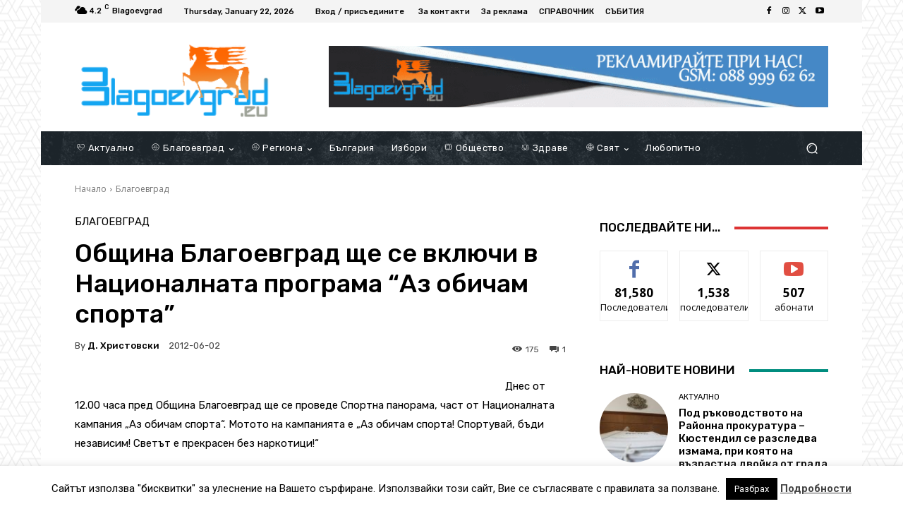

--- FILE ---
content_type: text/html; charset=utf-8
request_url: https://www.google.com/recaptcha/api2/aframe
body_size: 268
content:
<!DOCTYPE HTML><html><head><meta http-equiv="content-type" content="text/html; charset=UTF-8"></head><body><script nonce="5TxMZrC7gmDLwdpGNSIQ_g">/** Anti-fraud and anti-abuse applications only. See google.com/recaptcha */ try{var clients={'sodar':'https://pagead2.googlesyndication.com/pagead/sodar?'};window.addEventListener("message",function(a){try{if(a.source===window.parent){var b=JSON.parse(a.data);var c=clients[b['id']];if(c){var d=document.createElement('img');d.src=c+b['params']+'&rc='+(localStorage.getItem("rc::a")?sessionStorage.getItem("rc::b"):"");window.document.body.appendChild(d);sessionStorage.setItem("rc::e",parseInt(sessionStorage.getItem("rc::e")||0)+1);localStorage.setItem("rc::h",'1769108097634');}}}catch(b){}});window.parent.postMessage("_grecaptcha_ready", "*");}catch(b){}</script></body></html>